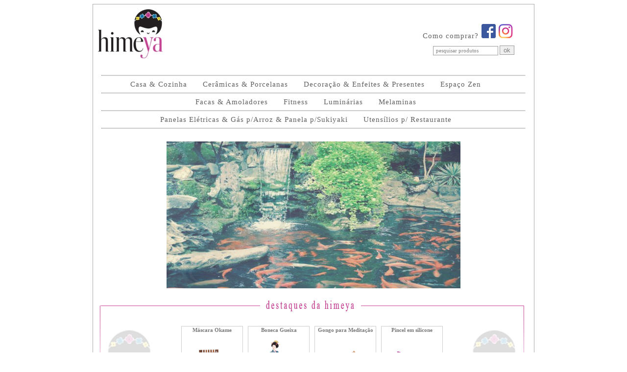

--- FILE ---
content_type: text/html; charset=utf-8
request_url: http://himeya.com.br/
body_size: 27743
content:

<!DOCTYPE html PUBLIC "-//W3C//DTD XHTML 1.0 Transitional//EN" "http://www.w3.org/TR/xhtml1/DTD/xhtml1-transitional.dtd">

<html xmlns="http://www.w3.org/1999/xhtml" >

    <head id="ctl00_Head1"><title>
	Hime-ya
</title><meta http-equiv="X-UA-Compatible" content="IE=EmulateIE7" /><link rel="StyleSheet" href="css/himeya.css" type="text/css" /><link href="images/favicon.ico" rel="SHORTCUT ICON" /></head>

    <body>
        <form name="aspnetForm" method="post" action="./Default.aspx" onkeypress="javascript:return WebForm_FireDefaultButton(event, 'ctl00_cmdSearch')" id="aspnetForm">
<div>
<input type="hidden" name="__EVENTTARGET" id="__EVENTTARGET" value="" />
<input type="hidden" name="__EVENTARGUMENT" id="__EVENTARGUMENT" value="" />
<input type="hidden" name="__VIEWSTATE" id="__VIEWSTATE" value="/[base64]/[base64]/[base64]/[base64]/[base64]/[base64]/////[base64]/////[base64]" />
</div>

<script type="text/javascript">
//<![CDATA[
var theForm = document.forms['aspnetForm'];
if (!theForm) {
    theForm = document.aspnetForm;
}
function __doPostBack(eventTarget, eventArgument) {
    if (!theForm.onsubmit || (theForm.onsubmit() != false)) {
        theForm.__EVENTTARGET.value = eventTarget;
        theForm.__EVENTARGUMENT.value = eventArgument;
        theForm.submit();
    }
}
//]]>
</script>


<script src="/WebResource.axd?d=Hn5jmIqY0cwRxVnQyQ5hkDMpWvyGHeYuDDOtE2Db6PwywXIZBLjNMacRrYw-Q08wNhfdbwpT1qPnnplugNeV-kvtuE3OmFJUsBVl4j2Nf3k1&amp;t=638901289900000000" type="text/javascript"></script>

<div>

	<input type="hidden" name="__VIEWSTATEGENERATOR" id="__VIEWSTATEGENERATOR" value="CA0B0334" />
	<input type="hidden" name="__EVENTVALIDATION" id="__EVENTVALIDATION" value="/wEdAAPqiBQGzDsOit63nyvVD/r04+3WpZQNb82rzs2KnT3rh43JAH+fv5m7AuIzxqoA2p9V7lGSHlVY9rn6AG/SwDh9l+o/hXPCYATjwKx2dfmwEg==" />
</div>
            <div class='main'>
            
                <div class="top">
                    <div class="logo">
                        <a href="Default.aspx"><img src="images/logo_himeya.jpg" class="logo" border="0" alt="Hime-ya - Página Principal" /></a>
                    </div>
                    <div class="search">
                        <div style="">
                            <a href="HowToBuy.aspx" class="categories">Como comprar?</a>&nbsp;
                            <a href="https://www.facebook.com/lojahimeya/" target="_blank"><img alt="Siga a Hime-ya no Facebook!" src="images/FB_logo.png" /></a>&nbsp;
                            <a href="http://www.instagram.com/himeya54/" target="_blank"><img alt="Siga a Hime-ya no Instagram! (@himeya54)" src="images/IG_logo.png" /></a>&nbsp;
                            <br /><br />
                            <!--
                            <a href="News.aspx" class="categories">Himeya na mídia!</a><br />
                            <a href="Blog.aspx" class="categories">Blog</a>
                            -->
                        </div>
                        <input name="ctl00$txtSearch" type="text" value=" pesquisar produtos" id="ctl00_txtSearch" class="searchBox" onclick="if (this.value==&#39; pesquisar produtos&#39;) this.value=&#39;&#39;;" />
                        <input type="submit" name="ctl00$cmdSearch" value="ok" id="ctl00_cmdSearch" class="searchButton" style="width:30px;" />
                    </div>
                </div>
                
                <div class="topcat" style="text-align: center;">
                    <br />
                    <hr class='categories'><a href='Category.aspx?category=14' class='categories' alt ='Veja os produtos da categoria Casa & Cozinha.'>Casa & Cozinha</a>&nbsp;&nbsp;&nbsp;&nbsp;&nbsp;&nbsp;&nbsp;&nbsp;<a href='Category.aspx?category=8' class='categories' alt ='Veja os produtos da categoria Cerâmicas & Porcelanas.'>Cerâmicas & Porcelanas</a>&nbsp;&nbsp;&nbsp;&nbsp;&nbsp;&nbsp;&nbsp;&nbsp;<a href='Category.aspx?category=1' class='categories' alt ='Veja os produtos da categoria Decoração & Enfeites & Presentes.'>Decoração & Enfeites & Presentes</a>&nbsp;&nbsp;&nbsp;&nbsp;&nbsp;&nbsp;&nbsp;&nbsp;<a href='Category.aspx?category=2' class='categories' alt ='Veja os produtos da categoria Espaço Zen.'>Espaço Zen</a>&nbsp;&nbsp;&nbsp;&nbsp;&nbsp;&nbsp;&nbsp;&nbsp;<hr class='categories'><a href='Category.aspx?category=11' class='categories' alt ='Veja os produtos da categoria Facas & Amoladores.'>Facas & Amoladores</a>&nbsp;&nbsp;&nbsp;&nbsp;&nbsp;&nbsp;&nbsp;&nbsp;<a href='Category.aspx?category=229' class='categories' alt ='Veja os produtos da categoria Fitness.'>Fitness</a>&nbsp;&nbsp;&nbsp;&nbsp;&nbsp;&nbsp;&nbsp;&nbsp;<a href='Category.aspx?category=3' class='categories' alt ='Veja os produtos da categoria Luminárias.'>Luminárias</a>&nbsp;&nbsp;&nbsp;&nbsp;&nbsp;&nbsp;&nbsp;&nbsp;<a href='Category.aspx?category=112' class='categories' alt ='Veja os produtos da categoria Melaminas.'>Melaminas</a>&nbsp;&nbsp;&nbsp;&nbsp;&nbsp;&nbsp;&nbsp;&nbsp;<hr class='categories'><a href='Category.aspx?category=12' class='categories' alt ='Veja os produtos da categoria Panelas Elétricas & Gás p/Arroz & Panela p/Sukiyaki.'>Panelas Elétricas & Gás p/Arroz & Panela p/Sukiyaki</a>&nbsp;&nbsp;&nbsp;&nbsp;&nbsp;&nbsp;&nbsp;&nbsp;<a href='Category.aspx?category=15' class='categories' alt ='Veja os produtos da categoria Utensílios p/ Restaurante.'>Utensílios p/ Restaurante</a>&nbsp;&nbsp;&nbsp;&nbsp;&nbsp;&nbsp;&nbsp;&nbsp;<hr class='categories'><br>
                </div>

                <div class="content">
                    

    <div style="width: 600px; position: relative; left: 50%; margin-left: -300px; overflow: hidden;">
	    

<!--   obout inc Show version 1.4.0  http://www.obout.com   -->

<span style="display:none">&nbsp;</span><script type="text/javascript" src="/WebResource.axd?d=OuSm7qR7MFiVZN-X45vKndD-FJVom_0dRZSx5YHucA1w_ggfqjT9vGhwoTyM5M6JsjZqvDXJTS8jTPFtf6guPppke6TBs3BK-SdSQGEcBvmPbIl03Ph8nkk5pAKU4QZ1Cllmcr7tKvdoaB4YSJMf7A2&amp;t=637340707400695991"></script><style type="text/css"> .ob_show_panel{overflow:auto;} .ob_show_changer{overflow:auto;} .ob_show_changernumber{font-family:Tahoma;font-size:11px;text-decoration:underline;cursor:pointer;width:16px;height:16px;} .ob_show_changernumber_over{color:Red;font-family:Tahoma;font-size:11px;cursor:pointer;width:16px;height:16px;} .ob_show_changernumber_selected{font-family:Tahoma;font-size:11px;font-weight:bold;text-decoration:none;cursor:none;width:16px;height:16px;} .ob_show_changerplay{width:16px;height:16px;cursor:pointer;text-align:center;background-image:url(/WebResource.axd?d=iPIcplheZO9aiQw-Twg_S7-MfaduGxS72cWyJktTPdqWOFmWQUplvFn0x_hEa45xkej6oH6mLjV-6qCQXS3EIROuJnYmBjDWX1_XC0fXHKwKLIMlaWUr0uMC78OSghqly91JgMFi6jRxkUE6LwDpLQ2&amp;t=637340707400695991);background-repeat:no-repeat;background-position:center center;border:0px;} .ob_show_changerplay_over{width:16px;height:16px;cursor:pointer;text-align:center;background-image:url(/WebResource.axd?d=iPIcplheZO9aiQw-Twg_S7-MfaduGxS72cWyJktTPdqWOFmWQUplvFn0x_hEa45xkej6oH6mLjV-6qCQXS3EIROuJnYmBjDWX1_XC0fXHKwKLIMlaWUr0uMC78OSghqly91JgMFi6jRxkUE6LwDpLQ2&amp;t=637340707400695991);background-repeat:no-repeat;background-position:center center;border:0px;} .ob_show_changerpause{width:16px;height:16px;cursor:pointer;text-align:center;background-image:url(/WebResource.axd?d=3JhBvKH_HwmfTHKOKCXthOrBtLpifSgGaxUUJiMTknnQdE9-djfeXqo2wbsUIKbR5loNlxkSXoVPKqNBxMcIfTeV3cxpanjbIFGUrIg34maP182w6Ox4JpunF_W5geFHIY5lu3Hs0acduaSigT7Jbw2&amp;t=637340707400695991);background-repeat:no-repeat;background-position:center center;border:0px;} .ob_show_changerpause_over{width:16px;height:16px;cursor:pointer;text-align:center;background-image:url(/WebResource.axd?d=3JhBvKH_HwmfTHKOKCXthOrBtLpifSgGaxUUJiMTknnQdE9-djfeXqo2wbsUIKbR5loNlxkSXoVPKqNBxMcIfTeV3cxpanjbIFGUrIg34maP182w6Ox4JpunF_W5geFHIY5lu3Hs0acduaSigT7Jbw2&amp;t=637340707400695991);background-repeat:no-repeat;background-position:center center;border:0px;} .ob_show_changerleft{width:16px;height:16px;cursor:pointer;text-align:center;background-image:url(/WebResource.axd?d=_VspcaGT-G593ovS6bTlh-X00PW3zcz8ny8iwsrZOX1q0hc_fjwTtW3UEsiF4s96eeIQaqvUXhgeys_t_Fp4X7WWviiCcFZZBW8VixGdc4glvGxJwr6gFQFc_4330pm4xHkfIuRJ8KrZrCMOFH51xQ2&amp;t=637340707400695991);background-repeat:no-repeat;background-position:center center;border:0px;} .ob_show_changerleft_over{width:16px;height:16px;cursor:pointer;text-align:center;background-image:url(/WebResource.axd?d=_VspcaGT-G593ovS6bTlh-X00PW3zcz8ny8iwsrZOX1q0hc_fjwTtW3UEsiF4s96eeIQaqvUXhgeys_t_Fp4X7WWviiCcFZZBW8VixGdc4glvGxJwr6gFQFc_4330pm4xHkfIuRJ8KrZrCMOFH51xQ2&amp;t=637340707400695991);background-repeat:no-repeat;background-position:center center;border:0px;} .ob_show_changerright{width:16px;height:16px;cursor:pointer;text-align:center;background-image:url(/WebResource.axd?d=NER0cwrZIC3t1H55JQ2JWNHWGWSpv8iPWwHhzmMJD7R-0Sn2nUlPxAylPAtvblbZnunIQaFg6z9eTjl3NXDtl1GDFj3TmmpN_eA-fMCiUCM1UnFUG19fBvg4ssvGl7FhyiLX-fLWK1BafnAC3sA4nA2&amp;t=637340707400695991);background-repeat:no-repeat;background-position:center center;border:0px;} .ob_show_changerright_over{width:16px;height:16px;cursor:pointer;text-align:center;background-image:url(/WebResource.axd?d=NER0cwrZIC3t1H55JQ2JWNHWGWSpv8iPWwHhzmMJD7R-0Sn2nUlPxAylPAtvblbZnunIQaFg6z9eTjl3NXDtl1GDFj3TmmpN_eA-fMCiUCM1UnFUG19fBvg4ssvGl7FhyiLX-fLWK1BafnAC3sA4nA2&amp;t=637340707400695991);background-repeat:no-repeat;background-position:center center;border:0px;} .ob_show_changertop{width:16px;height:16px;cursor:pointer;text-align:center;background-image:url(/WebResource.axd?d=c8kE8UturXV7CK0HibDJFb75kjnzCxOKytgicl6K-qdYJdr4do8ar_YWyMY6u_2dS-BFahfg2-j3BB0F5wzVstMz7L-wUyvuRvAf8dKZKZv95F_1yoZxVAKWez6F52Aqpw7J4ihNb44d6XumBUgGPA2&amp;t=637340707400695991);background-repeat:no-repeat;background-position:center center;border:0px;} .ob_show_changertop_over{width:16px;height:16px;cursor:pointer;text-align:center;background-image:url(/WebResource.axd?d=c8kE8UturXV7CK0HibDJFb75kjnzCxOKytgicl6K-qdYJdr4do8ar_YWyMY6u_2dS-BFahfg2-j3BB0F5wzVstMz7L-wUyvuRvAf8dKZKZv95F_1yoZxVAKWez6F52Aqpw7J4ihNb44d6XumBUgGPA2&amp;t=637340707400695991);background-repeat:no-repeat;background-position:center center;border:0px;} .ob_show_changerbottom{width:16px;height:16px;cursor:pointer;text-align:center;background-image:url(/WebResource.axd?d=6ivR2vfqnFszMK9eImJh56ZhlImCIQKPEv4Kxjvj8gywHuYMJcTSinStktpQWZEmkDNFSial-9alzk99wvyxYP_VTXdudYQh1Dp5J0wFJkVP4ukB2QMp8cG7iBm17esBIOc_Druw-zk7MQYSIbwl5ptUzA_XhgqCM0RiNbU9j-41&amp;t=637340707400695991);background-repeat:no-repeat;background-position:center center;border:0px;} .ob_show_changerbottom_over{width:16px;height:16px;cursor:pointer;text-align:center;background-image:url(/WebResource.axd?d=6ivR2vfqnFszMK9eImJh56ZhlImCIQKPEv4Kxjvj8gywHuYMJcTSinStktpQWZEmkDNFSial-9alzk99wvyxYP_VTXdudYQh1Dp5J0wFJkVP4ukB2QMp8cG7iBm17esBIOc_Druw-zk7MQYSIbwl5ptUzA_XhgqCM0RiNbU9j-41&amp;t=637340707400695991);background-repeat:no-repeat;background-position:center center;border:0px;} .changerTable{border-padding: expression(cellPadding=0); height:100%; border-padding: 0px;} .changerTable td{vertical-align:top;}</style><script type="text/javascript">var Show1 = new obout_Show("Show1", 11, "650px", "300px", "Show", 2000, 2000, "Fading", "Left", false, false, false, false, true, false, "Bottom", 1000, 3, 100, 5, 0, {'CSSShowChangerNumber':'ob_show_changernumber', 'CSSShowChangerNumberOver':'ob_show_changernumber_over', 'CSSShowChangerNumberSelected':'ob_show_changernumber_selected'}, {'OnPanelChangeStartEvent':'ob_show_OnPanelChangeStart', 'OnPanelChangeEndEvent':'ob_show_OnPanelChangeEnd'})</script><div class="ob_show_panelsholder" style="display:none;overflow:hidden;position:relative;width:650px;height:300px" id="Show1"><table border='0' width='100%' class="changerTable" cellpadding="0" cellspacing="0"><tr><td style='width:100%;height:100%'><div style="position:relative;overflow:hidden;width:100%;height:100%"><div class="ob_show_panel" id="Show1_0" style="position:absolute;width:100%;height:100%;"><img src='images/articles/banner_entrada/Aldrava.jpg' border='0'></div><div class="ob_show_panel" id="Show1_1" style="position:absolute;width:100%;height:100%;"><img src='images/articles/banner_entrada/Carpa.jpg' border='0'></div><div class="ob_show_panel" id="Show1_2" style="position:absolute;width:100%;height:100%;"><img src='images/articles/banner_entrada/Enf2.jpg' border='0'></div><div class="ob_show_panel" id="Show1_3" style="position:absolute;width:100%;height:100%;"><img src='images/articles/banner_entrada/Entrada.jpg' border='0'></div><div class="ob_show_panel" id="Show1_4" style="position:absolute;width:100%;height:100%;"><img src='images/articles/banner_entrada/Flamulas.jpg' border='0'></div><div class="ob_show_panel" id="Show1_5" style="position:absolute;width:100%;height:100%;"><img src='images/articles/banner_entrada/Flores1.jpg' border='0'></div><div class="ob_show_panel" id="Show1_6" style="position:absolute;width:100%;height:100%;"><img src='images/articles/banner_entrada/Loja2.jpg' border='0'></div><div class="ob_show_panel" id="Show1_7" style="position:absolute;width:100%;height:100%;"><img src='images/articles/banner_entrada/Loja6.jpg' border='0'></div><div class="ob_show_panel" id="Show1_8" style="position:absolute;width:100%;height:100%;"><img src='images/articles/banner_entrada/Moedas.jpg' border='0'></div><div class="ob_show_panel" id="Show1_9" style="position:absolute;width:100%;height:100%;"><img src='images/articles/banner_entrada/Porc1.jpg' border='0'></div><div class="ob_show_panel" id="Show1_10" style="position:absolute;width:100%;height:100%;"><img src='images/articles/banner_entrada/QGueixa.jpg' border='0'></div></div></td></tr></table></div><img alt="" class="ob_show_changernumber_over" src="/WebResource.axd?d=rPci2cLRvhoG1bPZfk4P2FGSoeHcdEb366WuEqxM-zyo1PWZ5Ldwr36-HjiNgrKmDyyWr0rwT-myco3gv7PuDt_o2OzzxQ60ZuFUijuauunr5wYR8zgNkx2hyLgj_tWtteYtQzL-Dp2DR9k1BtDNsQ2&amp;t=637340707400695991" border="0" style="display:none" /><img alt="" class="ob_show_changerpause_over" src="/WebResource.axd?d=rPci2cLRvhoG1bPZfk4P2FGSoeHcdEb366WuEqxM-zyo1PWZ5Ldwr36-HjiNgrKmDyyWr0rwT-myco3gv7PuDt_o2OzzxQ60ZuFUijuauunr5wYR8zgNkx2hyLgj_tWtteYtQzL-Dp2DR9k1BtDNsQ2&amp;t=637340707400695991" border="0" style="display:none" /><img alt="" class="ob_show_changerplay_over" src="/WebResource.axd?d=rPci2cLRvhoG1bPZfk4P2FGSoeHcdEb366WuEqxM-zyo1PWZ5Ldwr36-HjiNgrKmDyyWr0rwT-myco3gv7PuDt_o2OzzxQ60ZuFUijuauunr5wYR8zgNkx2hyLgj_tWtteYtQzL-Dp2DR9k1BtDNsQ2&amp;t=637340707400695991" border="0" style="display:none" /><img alt="" class="ob_show_changerleft_over" src="/WebResource.axd?d=rPci2cLRvhoG1bPZfk4P2FGSoeHcdEb366WuEqxM-zyo1PWZ5Ldwr36-HjiNgrKmDyyWr0rwT-myco3gv7PuDt_o2OzzxQ60ZuFUijuauunr5wYR8zgNkx2hyLgj_tWtteYtQzL-Dp2DR9k1BtDNsQ2&amp;t=637340707400695991" border="0" style="display:none" /><img alt="" class="ob_show_changerright_over" src="/WebResource.axd?d=rPci2cLRvhoG1bPZfk4P2FGSoeHcdEb366WuEqxM-zyo1PWZ5Ldwr36-HjiNgrKmDyyWr0rwT-myco3gv7PuDt_o2OzzxQ60ZuFUijuauunr5wYR8zgNkx2hyLgj_tWtteYtQzL-Dp2DR9k1BtDNsQ2&amp;t=637340707400695991" border="0" style="display:none" /><img alt="" class="ob_show_changertop_over" src="/WebResource.axd?d=rPci2cLRvhoG1bPZfk4P2FGSoeHcdEb366WuEqxM-zyo1PWZ5Ldwr36-HjiNgrKmDyyWr0rwT-myco3gv7PuDt_o2OzzxQ60ZuFUijuauunr5wYR8zgNkx2hyLgj_tWtteYtQzL-Dp2DR9k1BtDNsQ2&amp;t=637340707400695991" border="0" style="display:none" /><img alt="" class="ob_show_changerbottom_over" src="/WebResource.axd?d=rPci2cLRvhoG1bPZfk4P2FGSoeHcdEb366WuEqxM-zyo1PWZ5Ldwr36-HjiNgrKmDyyWr0rwT-myco3gv7PuDt_o2OzzxQ60ZuFUijuauunr5wYR8zgNkx2hyLgj_tWtteYtQzL-Dp2DR9k1BtDNsQ2&amp;t=637340707400695991" border="0" style="display:none" /><noscript>JavaScript is disabled. <br />For customize this text use &lt;NoJavaScript&gt; element.</noscript>

<!--   obout inc Show version 1.4.0  http://www.obout.com   -->

	
    </div>
    
    <br />
    
    <div style="width: 900px; height: 400px; background-image: url('images/star_back.png'); background-repeat: no-repeat; clear: both;">
        <br /><br /><br />

        <div style="width: 600px; position: relative; left: 50%; margin-left: -275px; clear: both;">
            
                    <div class="product" title="clique para mais detalhes" onclick="window.location='Category.aspx?category=0&sub=0&product=611'">
                        <div class="productName">
                            Máscara Okame
                        </div>
                        <div class="productImage" style="background-image: url('images/products_thumbs/611.gif');"></div>
                        
                    </div>
                
                    <div class="product" title="clique para mais detalhes" onclick="window.location='Category.aspx?category=0&sub=0&product=716'">
                        <div class="productName">
                            Boneca Gueixa
                        </div>
                        <div class="productImage" style="background-image: url('images/products_thumbs/716.gif');"></div>
                        
                    </div>
                
                    <div class="product" title="clique para mais detalhes" onclick="window.location='Category.aspx?category=0&sub=0&product=1379'">
                        <div class="productName">
                            Gongo para Meditação
                        </div>
                        <div class="productImage" style="background-image: url('images/products_thumbs/1379.gif');"></div>
                        
                    </div>
                
                    <div class="product" title="clique para mais detalhes" onclick="window.location='Category.aspx?category=0&sub=0&product=1862'">
                        <div class="productName">
                            Pincel em silicone
                        </div>
                        <div class="productImage" style="background-image: url('images/products_thumbs/1862.gif');"></div>
                        
                    </div>
                
                    <div class="product" title="clique para mais detalhes" onclick="window.location='Category.aspx?category=0&sub=0&product=1928'">
                        <div class="productName">
                            Incensário Muxarabi
                        </div>
                        <div class="productImage" style="background-image: url('images/products_thumbs/1928.gif');"></div>
                        
                    </div>
                
                    <div class="product" title="clique para mais detalhes" onclick="window.location='Category.aspx?category=0&sub=0&product=1978'">
                        <div class="productName">
                            Incensário Sidarta com suporte p/vela
                        </div>
                        <div class="productImage" style="background-image: url('images/products_thumbs/1978.gif');"></div>
                        
                    </div>
                
                    <div class="product" title="clique para mais detalhes" onclick="window.location='Category.aspx?category=0&sub=0&product=1982'">
                        <div class="productName">
                            Bisnaga Invertida (FIFO)
                        </div>
                        <div class="productImage" style="background-image: url('images/products_thumbs/1982.gif');"></div>
                        
                    </div>
                
                    <div class="product" title="clique para mais detalhes" onclick="window.location='Category.aspx?category=0&sub=0&product=1983'">
                        <div class="productName">
                            Bisnaga Bico Fino com Proteção 
                        </div>
                        <div class="productImage" style="background-image: url('images/products_thumbs/1983.gif');"></div>
                        
                    </div>
                
        </div>
    
    </div>

    <div>
        <span id="ctl00_ContentPlaceHolder1_lblMain"><p align="center"><span style="color: rgb(0, 0, 255); font-family: Tahoma;">Entre em contato via WhatsApp para esclarecer dúvidas ou efetuar o seu pedido.</span></p><p align="center"><span style="color: rgb(0, 0, 255); font-family: Tahoma;">Os pedidos poderão ser retirados na loja, despachados por aplicativos de entrega, Correios ou para outras cidades via transportadora terrestre ou aérea. Consulte o custo do envio.</span></p><p align="center"><font color="#0000ff" face="Tahoma">Formas de pagamento: PIX - Cartão&nbsp;via link - TED</font></p><p align="center"><span style="color: rgb(0, 0, 255);"><font face="Tahoma">WhatsApp 11 95569 5454</font></span></p><p align="center"><span style="color: rgb(0, 0, 255);"><font face="Tahoma">E-mail contato@himeya.com.br</font></span></p></span>
    </div>


                </div>
                
                <div class="contact" style="padding-top: 3px; padding-bottom: 3px;" onclick="window.location='Contact.aspx'">Rua Galvão Bueno, 54 - Liberdade - São Paulo/SP &nbsp;&nbsp;<a class="contact" href="Contact.aspx" title="Veja instruções de como chegar à loja">[ como chegar? ]</a></div>
                <div class="contact" style="cursor:auto; padding-bottom: 3px;">Telefone: 11 3341-4678 &nbsp;&nbsp;|&nbsp;&nbsp; WhatsApp: 11 95569-5454&nbsp;&nbsp;&nbsp;&nbsp;<a class="contact" title="Entre em contato conosco" href="mailto:contato@himeya.com.br">contato@himeya.com.br</a></div>

            </div>

            <div style="text-align: right; width: 900px; margin: 0 auto;">
                <div class="assinatura">
                    &nbsp;<br />
                    &nbsp;<br />
                    2020 Himeya - Todos os direitos reservados. &nbsp;Desenvolvido por <a href="http://www.minhasolucao.com.br" target="_blank" class="minha" title="Visite nosso site e conheça nossos serviços">MinhaSolucao.com.br</a>
                    &nbsp;<br />
                    &nbsp;<br />
                    &nbsp;<br />
                </div>
            </div>

        </form>
    </body>

</html>

--- FILE ---
content_type: text/css
request_url: http://himeya.com.br/css/himeya.css
body_size: 6155
content:
html
{
    text-align: center;
}
body
{
    background-color: white;
    text-align: center;
}
div.main
{
    border: 1px solid #AAAAAA;
    margin: 0 auto;
    text-align: left;
    width: 900px;
}
div.top
{
	height: 115px;
	width: 100%;
}
div.topcat
{
	width: 100%;
}
div.logo
{
	background-color: white;
	width: 20%;
	float: left;
}
div.search
{
	padding: 40px;
	width: 50%;
	background-color: white;
	font-family: Tahoma;
	font-size: 8pt;
	color: #999999;
	text-align: right;
	float: right;
}
div.pager
{
	clear: both;
	font-family: Tahoma;
	font-size: 10pt;
	padding: 5px;
}
a.pager
{
	color: #CA00CA;
}
a.pager:hover
{
	color: #CA00CA;
	text-decoration: underline;
}
input.searchBox
{
	border: 1px solid #999999;
	color: #808080;
	font-family: Tahoma;
	font-size: 8pt;
	height: 15px;
}
input.searchButton
{
	border: 1px solid #999999;
	color: #808080;
	height: 19px;
}
img.logo
{
	padding: 10px;
}
hr.categories
{
    border-top: 0px solid white;
    border-bottom: 1px solid #cccccc;
    color: #cccccc;
    background-color: #cccccc;
    height: 1px;
    width: 96%;
}
div.categories
{
	background-image: url('../images/back_categories.jpg');
	text-align: center;
}
a.categories
{
	font-family: Tahoma;
	font-size: 11pt;
	color: #606060;
	font-weight: 500;
	letter-spacing: 1px;
}
a.categories:hover
{
	font-family: Tahoma;
	font-size: 11pt;
	color: #CA00CA;
	font-weight: 500;
	letter-spacing: 1px;
}
a.tvwCatRoot
{
	font-family: Tahoma;
	font-size: 10pt;
	color: #CA00CA;
	font-weight: 500;
	letter-spacing: 0px;
}
a.tvwCatRoot:hover
{
    letter-spacing: 0px;
}
a.tvwCatItem
{
	font-family: Tahoma;
	font-size: 11pt;
	color: #606060;
	font-weight: 500;
}
a.tvwCatItem:hover
{
	font-family: Tahoma;
	font-size: 11pt;
	color: #CA00CA;
	font-weight: 500;
}
td.categories {
    color: green;
}
div.contact
{
	background-color: #DDDDDD;
	font-family: Tahoma;
	font-size: 10pt;
	color: Black;
	font-weight: 500;
	letter-spacing: 1px;
	text-align: center;
	width: 100%;
	clear: both;
}
div.contact:hover
{
	background-color: #CECECE;
	font-family: Tahoma;
	font-size: 10pt;
	color: Black;
	font-weight: 500;
	letter-spacing: 1px;
	text-align: center;
	cursor: pointer;
	width: 100%;
	clear: both;
}
a.contact
{
	font-family: Tahoma;
	font-size: 10pt;
	color: Black;
	font-weight: 500;
	letter-spacing: 1px;
}
a.contact:hover
{
	font-family: Tahoma;
	font-size: 10pt;
	color: #CA00CA;
	font-weight: 500;
	letter-spacing: 1px;
}
div.content
{
	width: 900px;
	
	padding-bottom: 20px;
	clear: both;
}
div.product
{
	border: 1px solid #CECECE;
	width: 120px;
	height: 155px;
	float: left;
	margin: 5px;
	font-family: Tahoma;
	font-size: 8pt;
	padding: 2px;
	text-align: center;
	color: #777777;
	font-weight: bold;
}
div.product:hover
{
	border: 1px solid #CA00CA;
	width: 120px;
	height: 155px;
	float: left;
	margin: 5px;
	font-family: Tahoma;
	font-size: 8pt;
	padding: 2px;
	text-align: center;
	color: Black;
	font-weight: bold;
	cursor: pointer;
}
div.productName
{
	height: 15px;
}
div.productImage
{
	width: 100px; 
	height: 100px; 
	margin: 10px 0px 0px 0px;
	background-image: url('../images/products_thumbs/default.gif');
	background-repeat: no-repeat;
	background-position: center center;
}
div.productPrice
{
	font-weight: normal;
	text-decoration: line-through;	
	font-size: 9pt;
	color: #FF6A6A;
}
div.productCurrentPrice
{
	font-weight: bold;
	font-size: 10pt;
}
div.viewProductName
{
	font-family: Tahoma;
	font-size: 12pt;
	font-weight: bold;
	letter-spacing: 1px;
}
div.viewExternalCode
{
	font-family: Tahoma;
	font-size: 10pt;
}

table.main
{
    width: 700px;
    background-color: white;
}
div.assinatura
{
    color: black;
    font-family: Tahoma;
    font-size: 7pt;
    text-align: right;
}
a
{
    color: black;
    font-family: Times New Roman;
    font-size: 9pt;
    font-weight: normal;
    text-decoration: none;
}
a:hover
{
    color: blue;
    font-family: Times New Roman;
    font-size: 9pt;
    font-weight: normal;
    text-decoration: underline;
}
a.minha
{
    color: black;
    font-family: Arial;
    font-size: 7pt;
    font-weight: bold;
}
a.minha:hover
{
    cursor: help;
    background-color: white;
    color: #3366CC;
    font-family: Arial;
    font-size: 12pt;
    font-weight: bold;
}

.siteGridHeaderStyle
{
    background-color: #DADADA;
    color: black;
}
.siteGridPagerStyle
{
    background-color: #DADADA;
    color: black;
}
.siteGridRowStyle a
{
	color: Blue;
	text-decoration: underline;
}
.siteGridAlternatingRowStyle a
{
	color: Blue;
	text-decoration: underline;
}
.siteGridRowStyle a:hover
{
	color: Red;
	text-decoration: underline;
}
.siteGridAlternatingRowStyle a:hover
{
	color: Red;
	text-decoration: underline;
}


div.RoundedCorner 
{
    background: transparent;
    margin: 15px 0px 15px 0px;
}
div.RoundedCorner .b1, .RoundedCorner .b2, .RoundedCorner .b3, .RoundedCorner .b4, .RoundedCorner .b1b, .RoundedCorner .b2b, .RoundedCorner .b3b, .RoundedCorner .b4b {display:block; overflow:hidden; font-size:1px;}
div.RoundedCorner .b1, .RoundedCorner .b2, .RoundedCorner .b3, .RoundedCorner .b1b, .RoundedCorner .b2b, .RoundedCorner .b3b {height:1px;}
div.RoundedCorner .b2, .RoundedCorner .b3, .RoundedCorner .b4 {background: white; border-left:1px solid #999; border-right:1px solid #999;}
div.RoundedCorner .b1 {margin:0 5px; background:#999;}
div.RoundedCorner .b2 {margin:0 3px; border-width:0 2px;}
div.RoundedCorner .b3 {margin:0 2px;}
div.RoundedCorner .b4 {height:2px; margin:0 1px;}
div.RoundedCorner .Content 
{
    padding: 5px;
    display: block; 
    background: white; 
    border-left: 1px solid #999; 
    border-right: 1px solid #999; 
    background-image: url('../images/block-gradient.png'); 
    background-repeat: repeat-x; 
    background-position: left bottom;
    text-align: left;
}